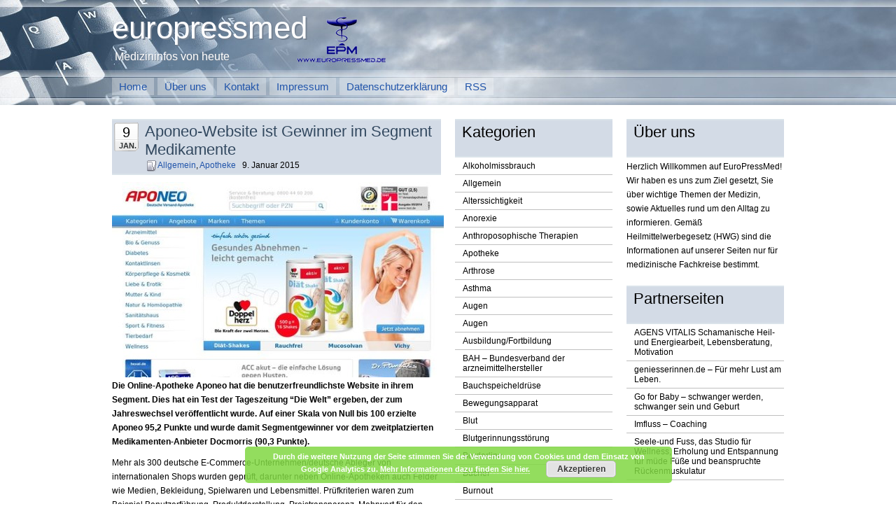

--- FILE ---
content_type: text/html; charset=UTF-8
request_url: http://www.europressmed.de/2015/01/aponeo-website-ist-gewinner-im-segment-medikamente/
body_size: 11368
content:
<!DOCTYPE html PUBLIC "-//W3C//DTD XHTML 1.0 Transitional//EN" "http://www.w3.org/TR/xhtml1/DTD/xhtml1-transitional.dtd">
<html xmlns="http://www.w3.org/1999/xhtml">
<head profile="http://gmpg.org/xfn/11">
<meta http-equiv="Content-Type" content="text/html; charset=UTF-8" />
<meta name="distribution" content="global" />
<meta name="robots" content="follow, all" />
<meta name="language" content="de" />

<title>  Aponeo-Website ist Gewinner im Segment Medikamente : europressmed</title>
<meta name="generator" content="WordPress 6.6.4" />
<!-- leave this for stats please -->

<link rel="Shortcut Icon" href="http://www.europressmed.de/wp-content/themes/airborne-1.0/images/favicon.ico" type="image/x-icon" />
<link rel="alternate" type="application/rss+xml" title="RSS 2.0" href="http://www.europressmed.de/feed/" />
<link rel="alternate" type="text/xml" title="RSS .92" href="http://www.europressmed.de/feed/rss/" />
<link rel="alternate" type="application/atom+xml" title="Atom 0.3" href="http://www.europressmed.de/feed/atom/" />
<link rel="pingback" href="http://www.europressmed.de/xmlrpc.php" />
	<link rel='archives' title='November 2024' href='http://www.europressmed.de/2024/11/' />
	<link rel='archives' title='April 2024' href='http://www.europressmed.de/2024/04/' />
	<link rel='archives' title='November 2023' href='http://www.europressmed.de/2023/11/' />
	<link rel='archives' title='April 2023' href='http://www.europressmed.de/2023/04/' />
	<link rel='archives' title='April 2019' href='http://www.europressmed.de/2019/04/' />
	<link rel='archives' title='Februar 2019' href='http://www.europressmed.de/2019/02/' />
	<link rel='archives' title='Januar 2019' href='http://www.europressmed.de/2019/01/' />
	<link rel='archives' title='Dezember 2018' href='http://www.europressmed.de/2018/12/' />
	<link rel='archives' title='November 2018' href='http://www.europressmed.de/2018/11/' />
	<link rel='archives' title='Oktober 2018' href='http://www.europressmed.de/2018/10/' />
	<link rel='archives' title='August 2018' href='http://www.europressmed.de/2018/08/' />
	<link rel='archives' title='Juli 2018' href='http://www.europressmed.de/2018/07/' />
	<link rel='archives' title='Mai 2018' href='http://www.europressmed.de/2018/05/' />
	<link rel='archives' title='April 2018' href='http://www.europressmed.de/2018/04/' />
	<link rel='archives' title='Januar 2018' href='http://www.europressmed.de/2018/01/' />
	<link rel='archives' title='Dezember 2017' href='http://www.europressmed.de/2017/12/' />
	<link rel='archives' title='November 2017' href='http://www.europressmed.de/2017/11/' />
	<link rel='archives' title='Oktober 2017' href='http://www.europressmed.de/2017/10/' />
	<link rel='archives' title='August 2017' href='http://www.europressmed.de/2017/08/' />
	<link rel='archives' title='Juli 2017' href='http://www.europressmed.de/2017/07/' />
	<link rel='archives' title='Juni 2017' href='http://www.europressmed.de/2017/06/' />
	<link rel='archives' title='Mai 2017' href='http://www.europressmed.de/2017/05/' />
	<link rel='archives' title='April 2017' href='http://www.europressmed.de/2017/04/' />
	<link rel='archives' title='März 2017' href='http://www.europressmed.de/2017/03/' />
	<link rel='archives' title='Februar 2017' href='http://www.europressmed.de/2017/02/' />
	<link rel='archives' title='Januar 2017' href='http://www.europressmed.de/2017/01/' />
	<link rel='archives' title='Dezember 2016' href='http://www.europressmed.de/2016/12/' />
	<link rel='archives' title='November 2016' href='http://www.europressmed.de/2016/11/' />
	<link rel='archives' title='Oktober 2016' href='http://www.europressmed.de/2016/10/' />
	<link rel='archives' title='September 2016' href='http://www.europressmed.de/2016/09/' />
	<link rel='archives' title='August 2016' href='http://www.europressmed.de/2016/08/' />
	<link rel='archives' title='Juli 2016' href='http://www.europressmed.de/2016/07/' />
	<link rel='archives' title='Juni 2016' href='http://www.europressmed.de/2016/06/' />
	<link rel='archives' title='Mai 2016' href='http://www.europressmed.de/2016/05/' />
	<link rel='archives' title='April 2016' href='http://www.europressmed.de/2016/04/' />
	<link rel='archives' title='März 2016' href='http://www.europressmed.de/2016/03/' />
	<link rel='archives' title='Februar 2016' href='http://www.europressmed.de/2016/02/' />
	<link rel='archives' title='Januar 2016' href='http://www.europressmed.de/2016/01/' />
	<link rel='archives' title='Dezember 2015' href='http://www.europressmed.de/2015/12/' />
	<link rel='archives' title='November 2015' href='http://www.europressmed.de/2015/11/' />
	<link rel='archives' title='Oktober 2015' href='http://www.europressmed.de/2015/10/' />
	<link rel='archives' title='September 2015' href='http://www.europressmed.de/2015/09/' />
	<link rel='archives' title='August 2015' href='http://www.europressmed.de/2015/08/' />
	<link rel='archives' title='Juli 2015' href='http://www.europressmed.de/2015/07/' />
	<link rel='archives' title='Juni 2015' href='http://www.europressmed.de/2015/06/' />
	<link rel='archives' title='Mai 2015' href='http://www.europressmed.de/2015/05/' />
	<link rel='archives' title='April 2015' href='http://www.europressmed.de/2015/04/' />
	<link rel='archives' title='März 2015' href='http://www.europressmed.de/2015/03/' />
	<link rel='archives' title='Februar 2015' href='http://www.europressmed.de/2015/02/' />
	<link rel='archives' title='Januar 2015' href='http://www.europressmed.de/2015/01/' />
	<link rel='archives' title='Dezember 2014' href='http://www.europressmed.de/2014/12/' />
	<link rel='archives' title='November 2014' href='http://www.europressmed.de/2014/11/' />
	<link rel='archives' title='Oktober 2014' href='http://www.europressmed.de/2014/10/' />
	<link rel='archives' title='September 2014' href='http://www.europressmed.de/2014/09/' />
	<link rel='archives' title='August 2014' href='http://www.europressmed.de/2014/08/' />
	<link rel='archives' title='Juli 2014' href='http://www.europressmed.de/2014/07/' />
	<link rel='archives' title='Juni 2014' href='http://www.europressmed.de/2014/06/' />
	<link rel='archives' title='Mai 2014' href='http://www.europressmed.de/2014/05/' />
	<link rel='archives' title='April 2014' href='http://www.europressmed.de/2014/04/' />
	<link rel='archives' title='März 2014' href='http://www.europressmed.de/2014/03/' />
	<link rel='archives' title='Februar 2014' href='http://www.europressmed.de/2014/02/' />
	<link rel='archives' title='Januar 2014' href='http://www.europressmed.de/2014/01/' />
	<link rel='archives' title='Dezember 2013' href='http://www.europressmed.de/2013/12/' />
	<link rel='archives' title='November 2013' href='http://www.europressmed.de/2013/11/' />
	<link rel='archives' title='Oktober 2013' href='http://www.europressmed.de/2013/10/' />
	<link rel='archives' title='September 2013' href='http://www.europressmed.de/2013/09/' />
	<link rel='archives' title='August 2013' href='http://www.europressmed.de/2013/08/' />
	<link rel='archives' title='Juli 2013' href='http://www.europressmed.de/2013/07/' />
	<link rel='archives' title='Juni 2013' href='http://www.europressmed.de/2013/06/' />
	<link rel='archives' title='Mai 2013' href='http://www.europressmed.de/2013/05/' />
	<link rel='archives' title='April 2013' href='http://www.europressmed.de/2013/04/' />
	<link rel='archives' title='März 2013' href='http://www.europressmed.de/2013/03/' />
	<link rel='archives' title='Februar 2013' href='http://www.europressmed.de/2013/02/' />
	<link rel='archives' title='Januar 2013' href='http://www.europressmed.de/2013/01/' />
	<link rel='archives' title='Dezember 2012' href='http://www.europressmed.de/2012/12/' />
	<link rel='archives' title='November 2012' href='http://www.europressmed.de/2012/11/' />
	<link rel='archives' title='Oktober 2012' href='http://www.europressmed.de/2012/10/' />
	<link rel='archives' title='September 2012' href='http://www.europressmed.de/2012/09/' />
	<link rel='archives' title='August 2012' href='http://www.europressmed.de/2012/08/' />
	<link rel='archives' title='Juli 2012' href='http://www.europressmed.de/2012/07/' />
	<link rel='archives' title='Juni 2012' href='http://www.europressmed.de/2012/06/' />
	<link rel='archives' title='Mai 2012' href='http://www.europressmed.de/2012/05/' />
	<link rel='archives' title='April 2012' href='http://www.europressmed.de/2012/04/' />
	<link rel='archives' title='März 2012' href='http://www.europressmed.de/2012/03/' />
	<link rel='archives' title='Februar 2012' href='http://www.europressmed.de/2012/02/' />
	<link rel='archives' title='Januar 2012' href='http://www.europressmed.de/2012/01/' />
	<link rel='archives' title='Dezember 2011' href='http://www.europressmed.de/2011/12/' />
	<link rel='archives' title='November 2011' href='http://www.europressmed.de/2011/11/' />
	<link rel='archives' title='Oktober 2011' href='http://www.europressmed.de/2011/10/' />
	<link rel='archives' title='September 2011' href='http://www.europressmed.de/2011/09/' />
	<link rel='archives' title='August 2011' href='http://www.europressmed.de/2011/08/' />
	<link rel='archives' title='Juli 2011' href='http://www.europressmed.de/2011/07/' />
	<link rel='archives' title='Juni 2011' href='http://www.europressmed.de/2011/06/' />
	<link rel='archives' title='Mai 2011' href='http://www.europressmed.de/2011/05/' />
	<link rel='archives' title='April 2011' href='http://www.europressmed.de/2011/04/' />
	<link rel='archives' title='März 2011' href='http://www.europressmed.de/2011/03/' />
	<link rel='archives' title='Februar 2011' href='http://www.europressmed.de/2011/02/' />
	<link rel='archives' title='Januar 2011' href='http://www.europressmed.de/2011/01/' />
	<link rel='archives' title='Dezember 2010' href='http://www.europressmed.de/2010/12/' />
	<link rel='archives' title='November 2010' href='http://www.europressmed.de/2010/11/' />
	<link rel='archives' title='Oktober 2010' href='http://www.europressmed.de/2010/10/' />
	<link rel='archives' title='September 2010' href='http://www.europressmed.de/2010/09/' />
	<link rel='archives' title='April 2010' href='http://www.europressmed.de/2010/04/' />
	<link rel='archives' title='März 2010' href='http://www.europressmed.de/2010/03/' />
	<link rel='archives' title='August 2009' href='http://www.europressmed.de/2009/08/' />
	<link rel='archives' title='Juni 2009' href='http://www.europressmed.de/2009/06/' />
	<link rel='archives' title='März 2009' href='http://www.europressmed.de/2009/03/' />
	<link rel='archives' title='Februar 2009' href='http://www.europressmed.de/2009/02/' />
	<link rel='archives' title='April 2008' href='http://www.europressmed.de/2008/04/' />
	<link rel='archives' title='Dezember 2007' href='http://www.europressmed.de/2007/12/' />
	<link rel='archives' title='November 2007' href='http://www.europressmed.de/2007/11/' />
	<link rel='archives' title='Juni 2007' href='http://www.europressmed.de/2007/06/' />
	<link rel='archives' title='Mai 2007' href='http://www.europressmed.de/2007/05/' />
	<link rel='archives' title='Januar 2007' href='http://www.europressmed.de/2007/01/' />
	<link rel='archives' title='Dezember 2006' href='http://www.europressmed.de/2006/12/' />
<meta name='robots' content='max-image-preview:large' />
<link rel='dns-prefetch' href='//www.europressmed.de' />
<script type="text/javascript">
/* <![CDATA[ */
window._wpemojiSettings = {"baseUrl":"https:\/\/s.w.org\/images\/core\/emoji\/15.0.3\/72x72\/","ext":".png","svgUrl":"https:\/\/s.w.org\/images\/core\/emoji\/15.0.3\/svg\/","svgExt":".svg","source":{"concatemoji":"http:\/\/www.europressmed.de\/wp-includes\/js\/wp-emoji-release.min.js?ver=6.6.4"}};
/*! This file is auto-generated */
!function(i,n){var o,s,e;function c(e){try{var t={supportTests:e,timestamp:(new Date).valueOf()};sessionStorage.setItem(o,JSON.stringify(t))}catch(e){}}function p(e,t,n){e.clearRect(0,0,e.canvas.width,e.canvas.height),e.fillText(t,0,0);var t=new Uint32Array(e.getImageData(0,0,e.canvas.width,e.canvas.height).data),r=(e.clearRect(0,0,e.canvas.width,e.canvas.height),e.fillText(n,0,0),new Uint32Array(e.getImageData(0,0,e.canvas.width,e.canvas.height).data));return t.every(function(e,t){return e===r[t]})}function u(e,t,n){switch(t){case"flag":return n(e,"\ud83c\udff3\ufe0f\u200d\u26a7\ufe0f","\ud83c\udff3\ufe0f\u200b\u26a7\ufe0f")?!1:!n(e,"\ud83c\uddfa\ud83c\uddf3","\ud83c\uddfa\u200b\ud83c\uddf3")&&!n(e,"\ud83c\udff4\udb40\udc67\udb40\udc62\udb40\udc65\udb40\udc6e\udb40\udc67\udb40\udc7f","\ud83c\udff4\u200b\udb40\udc67\u200b\udb40\udc62\u200b\udb40\udc65\u200b\udb40\udc6e\u200b\udb40\udc67\u200b\udb40\udc7f");case"emoji":return!n(e,"\ud83d\udc26\u200d\u2b1b","\ud83d\udc26\u200b\u2b1b")}return!1}function f(e,t,n){var r="undefined"!=typeof WorkerGlobalScope&&self instanceof WorkerGlobalScope?new OffscreenCanvas(300,150):i.createElement("canvas"),a=r.getContext("2d",{willReadFrequently:!0}),o=(a.textBaseline="top",a.font="600 32px Arial",{});return e.forEach(function(e){o[e]=t(a,e,n)}),o}function t(e){var t=i.createElement("script");t.src=e,t.defer=!0,i.head.appendChild(t)}"undefined"!=typeof Promise&&(o="wpEmojiSettingsSupports",s=["flag","emoji"],n.supports={everything:!0,everythingExceptFlag:!0},e=new Promise(function(e){i.addEventListener("DOMContentLoaded",e,{once:!0})}),new Promise(function(t){var n=function(){try{var e=JSON.parse(sessionStorage.getItem(o));if("object"==typeof e&&"number"==typeof e.timestamp&&(new Date).valueOf()<e.timestamp+604800&&"object"==typeof e.supportTests)return e.supportTests}catch(e){}return null}();if(!n){if("undefined"!=typeof Worker&&"undefined"!=typeof OffscreenCanvas&&"undefined"!=typeof URL&&URL.createObjectURL&&"undefined"!=typeof Blob)try{var e="postMessage("+f.toString()+"("+[JSON.stringify(s),u.toString(),p.toString()].join(",")+"));",r=new Blob([e],{type:"text/javascript"}),a=new Worker(URL.createObjectURL(r),{name:"wpTestEmojiSupports"});return void(a.onmessage=function(e){c(n=e.data),a.terminate(),t(n)})}catch(e){}c(n=f(s,u,p))}t(n)}).then(function(e){for(var t in e)n.supports[t]=e[t],n.supports.everything=n.supports.everything&&n.supports[t],"flag"!==t&&(n.supports.everythingExceptFlag=n.supports.everythingExceptFlag&&n.supports[t]);n.supports.everythingExceptFlag=n.supports.everythingExceptFlag&&!n.supports.flag,n.DOMReady=!1,n.readyCallback=function(){n.DOMReady=!0}}).then(function(){return e}).then(function(){var e;n.supports.everything||(n.readyCallback(),(e=n.source||{}).concatemoji?t(e.concatemoji):e.wpemoji&&e.twemoji&&(t(e.twemoji),t(e.wpemoji)))}))}((window,document),window._wpemojiSettings);
/* ]]> */
</script>
<style id='wp-emoji-styles-inline-css' type='text/css'>

	img.wp-smiley, img.emoji {
		display: inline !important;
		border: none !important;
		box-shadow: none !important;
		height: 1em !important;
		width: 1em !important;
		margin: 0 0.07em !important;
		vertical-align: -0.1em !important;
		background: none !important;
		padding: 0 !important;
	}
</style>
<link rel='stylesheet' id='contact-form-7-css' href='http://www.europressmed.de/wp-content/plugins/contact-form-7/includes/css/styles.css?ver=5.9.8' type='text/css' media='all' />
<link rel="https://api.w.org/" href="http://www.europressmed.de/wp-json/" /><link rel="alternate" title="JSON" type="application/json" href="http://www.europressmed.de/wp-json/wp/v2/posts/2986" /><link rel="EditURI" type="application/rsd+xml" title="RSD" href="http://www.europressmed.de/xmlrpc.php?rsd" />
<meta name="generator" content="WordPress 6.6.4" />
<link rel="canonical" href="http://www.europressmed.de/2015/01/aponeo-website-ist-gewinner-im-segment-medikamente/" />
<link rel='shortlink' href='http://www.europressmed.de/?p=2986' />
<link rel="alternate" title="oEmbed (JSON)" type="application/json+oembed" href="http://www.europressmed.de/wp-json/oembed/1.0/embed?url=http%3A%2F%2Fwww.europressmed.de%2F2015%2F01%2Faponeo-website-ist-gewinner-im-segment-medikamente%2F" />
<link rel="alternate" title="oEmbed (XML)" type="text/xml+oembed" href="http://www.europressmed.de/wp-json/oembed/1.0/embed?url=http%3A%2F%2Fwww.europressmed.de%2F2015%2F01%2Faponeo-website-ist-gewinner-im-segment-medikamente%2F&#038;format=xml" />
<!-- Analytics by WP Statistics v14.9.3 - https://wp-statistics.com/ -->
<script type="text/javascript" src="http://www.europressmed.de/wp-content/themes/airborne-1.0/js/shady-packed.js"></script>
<style type="text/css" media="screen">
<!-- @import url( http://www.europressmed.de/wp-content/themes/airborne-1.0/style.css ); -->
</style>
</head>

<body>

<div id="header">
  <div id="headtext">europressmed</div>
  <div id="headsubtext">Medizininfos von heute</div>

		<ul>
			<li><a href="http://www.europressmed.de">Home</a></li>
			<li class="page_item page-item-2"><a href="http://www.europressmed.de/ueber-uns/">Über uns</a></li>
<li class="page_item page-item-27"><a href="http://www.europressmed.de/kontakt/">Kontakt</a></li>
<li class="page_item page-item-36"><a href="http://www.europressmed.de/impressum/">Impressum</a></li>
<li class="page_item page-item-4498"><a href="http://www.europressmed.de/datenschutzerklaerung/">Datenschutzerklärung</a></li>
			<li><a href="http://www.europressmed.de/feed/">RSS</a></li>
		</ul>
</div>

<div id="content">

<div id="contentleft">
	
	<p class="titles"></p>
	<table class="htable"><tr><td class="tddat">
	<div class="date">9<br />
 		<span class="month">Jan.</span>
	</div></td><td>
		<h1><a href="http://www.europressmed.de/2015/01/aponeo-website-ist-gewinner-im-segment-medikamente/" rel="bookmark">Aponeo-Website ist Gewinner im Segment Medikamente</a></h1>
	<img src="http://www.europressmed.de/wp-content/themes/airborne-1.0/images/folder.png" style="vertical-align: middle;" alt="categories" /> <a href="http://www.europressmed.de/category/allgemein/" rel="category tag">Allgemein</a>, <a href="http://www.europressmed.de/category/apotheke/" rel="category tag">Apotheke</a>&nbsp;&nbsp;&nbsp;9. Januar 2015  &nbsp;&nbsp;&nbsp;	
	</td></tr></table>

	<p><strong> <a href="http://www.europressmed.de/wp-content/uploads/2015/01/172931.jpg"><img fetchpriority="high" decoding="async" class="aligncenter size-full wp-image-2990" title="172931" src="http://www.europressmed.de/wp-content/uploads/2015/01/172931.jpg" alt="" width="474" height="279" srcset="http://www.europressmed.de/wp-content/uploads/2015/01/172931.jpg 474w, http://www.europressmed.de/wp-content/uploads/2015/01/172931-300x176.jpg 300w" sizes="(max-width: 474px) 100vw, 474px" /></a><br />
Die Online-Apotheke Aponeo hat die benutzerfreundlichste Website in ihrem Segment. Dies hat ein Test der Tageszeitung &#8220;Die Welt&#8221; ergeben, der zum Jahreswechsel veröffentlicht wurde. Auf einer Skala von Null bis 100 erzielte Aponeo 95,2 Punkte und wurde damit Segmentgewinner vor dem zweitplatzierten Medikamenten-Anbieter Docmorris (90,3 Punkte).</strong><span id="more-2986"></span></p>
<p>Mehr als 300 deutsche E-Commerce-Unternehmen/deutsche Ableger von internationalen Shops wurden geprüft, darunter neben Online-Apotheken auch Felder wie Medien, Bekleidung, Spielwaren und Lebensmittel. Prüfkriterien waren zum Beispiel Benutzerführung, Produktdarstellung, Preistransparenz, Mehrwert für den Kunden, Kontaktmöglichkeiten und Feedbacksystem. &#8220;Wir freuen uns sehr über das Ergebnis. Zumal wir Shop-Programmierung, Inhalte der Website und die Kommunikation mit dem Kunden generell über eigene Mitarbeiter abbilden&#8221;, sagt Apotheker Konstantin Primbas. Er ist Gründer und Inhaber von Aponeo. &#8220;Insofern gebe ich das Testergebnis gerne als Lob nach innen weiter.&#8221;</p>
<p>Fast zeitgleich wurde Aponeo beim unabhängigen Vergleichsportal Getestet.de mit &#8220;gut&#8221; (Note 1,9) bewertet. Auch hier lag ein Schwerpunkt auf der Benutzerfreundlichkeit der Website. Zudem flossen die Leistungen des Unternehmens, der Bestellprozess und der Kundenservice in die Bewertung ein (Erreichbarkeit, Antwortzeit auf Anfragen und Online-Hilfe).<br />
<strong><br />
APONEO Deutsche Versand-Apotheke</strong><br />
Plauener Str. 163-165<br />
D-13053 Berlin</p>
<div><a href="tel:%2B49%20%2830%29%20319861545"> +49 (30) 319861545 </a></div>
<div><a href="http://www.lifepr.de/pressemitteilung/aponeo-deutsche-versand-apotheke/Die-Welt-Aponeo-Website-ist-Gewinner-im-Segment-Medikamente/boxid/527296?hId=PM20150108x5750#" target="_blank"> www.aponeo.de </a></div>
<div style="clear:both;"></div>

	<!--
	<rdf:RDF xmlns:rdf="http://www.w3.org/1999/02/22-rdf-syntax-ns#"
			xmlns:dc="http://purl.org/dc/elements/1.1/"
			xmlns:trackback="http://madskills.com/public/xml/rss/module/trackback/">
		<rdf:Description rdf:about="http://www.europressmed.de/2015/01/aponeo-website-ist-gewinner-im-segment-medikamente/"
    dc:identifier="http://www.europressmed.de/2015/01/aponeo-website-ist-gewinner-im-segment-medikamente/"
    dc:title="Aponeo-Website ist Gewinner im Segment Medikamente"
    trackback:ping="http://www.europressmed.de/2015/01/aponeo-website-ist-gewinner-im-segment-medikamente/trackback/" />
</rdf:RDF>	-->

	
	<h3>Kommentare</h3>
	
<!-- You can start editing here. -->

<div id="commentblock">

			<!-- If comments are closed. -->
		<p class="nocomments">Die Kommentarfunktion für diesen Beitrag wurde deaktiviert.</p></div>

	


	</div>

<!-- begin l_sidebar -->

<div id="l_sidebar">

	<ul id="l_sidebarwidgeted">
	<li id="categories-3" class="widget widget_categories"><h2 class="widgettitle">Kategorien</h2>

			<ul>
					<li class="cat-item cat-item-362"><a href="http://www.europressmed.de/category/suchterkrankungen/alkoholmissbrauch/">Alkoholmissbrauch</a>
</li>
	<li class="cat-item cat-item-1"><a href="http://www.europressmed.de/category/allgemein/">Allgemein</a>
</li>
	<li class="cat-item cat-item-411"><a href="http://www.europressmed.de/category/augen/alterssichtigkeit/">Alterssichtigkeit</a>
</li>
	<li class="cat-item cat-item-263"><a href="http://www.europressmed.de/category/anorexie/">Anorexie</a>
</li>
	<li class="cat-item cat-item-297"><a href="http://www.europressmed.de/category/anthroposophische-therapien/">Anthroposophische Therapien</a>
</li>
	<li class="cat-item cat-item-17"><a href="http://www.europressmed.de/category/apotheke/">Apotheke</a>
</li>
	<li class="cat-item cat-item-562"><a href="http://www.europressmed.de/category/gelenke/arthrose/">Arthrose</a>
</li>
	<li class="cat-item cat-item-69"><a href="http://www.europressmed.de/category/asthma/">Asthma</a>
</li>
	<li class="cat-item cat-item-360"><a href="http://www.europressmed.de/category/ophtalmologie/augen-ophtalmologie/">Augen</a>
</li>
	<li class="cat-item cat-item-30"><a href="http://www.europressmed.de/category/augen/">Augen</a>
</li>
	<li class="cat-item cat-item-374"><a href="http://www.europressmed.de/category/ausbildungfortbildung/">Ausbildung/Fortbildung</a>
</li>
	<li class="cat-item cat-item-595"><a href="http://www.europressmed.de/category/organisationen/bah-bundesverband-der-arzneimittelhersteller/">BAH &#8211; Bundesverband der arzneimittelhersteller</a>
</li>
	<li class="cat-item cat-item-468"><a href="http://www.europressmed.de/category/magen-darm/bauchspeicheldruese/">Bauchspeicheldrüse</a>
</li>
	<li class="cat-item cat-item-304"><a href="http://www.europressmed.de/category/bewegungsapparat/">Bewegungsapparat</a>
</li>
	<li class="cat-item cat-item-48"><a href="http://www.europressmed.de/category/blut/">Blut</a>
</li>
	<li class="cat-item cat-item-870"><a href="http://www.europressmed.de/category/blut/blutgerinnungsstoerung/">Blutgerinnungsstörung</a>
</li>
	<li class="cat-item cat-item-516"><a href="http://www.europressmed.de/category/psychische-erkrankungen/borderline/">Borderline</a>
</li>
	<li class="cat-item cat-item-5"><a href="http://www.europressmed.de/category/buecher/">Bücher</a>
</li>
	<li class="cat-item cat-item-335"><a href="http://www.europressmed.de/category/burnout/">Burnout</a>
</li>
	<li class="cat-item cat-item-337"><a href="http://www.europressmed.de/category/chirurgie/">Chirurgie</a>
</li>
	<li class="cat-item cat-item-53"><a href="http://www.europressmed.de/category/copd/">COPD</a>
</li>
	<li class="cat-item cat-item-875"><a href="http://www.europressmed.de/category/lunge/copd-lunge/">COPD</a>
</li>
	<li class="cat-item cat-item-77"><a href="http://www.europressmed.de/category/darm/">Darm</a>
</li>
	<li class="cat-item cat-item-63"><a href="http://www.europressmed.de/category/demenz/">Demenz</a>
</li>
	<li class="cat-item cat-item-56"><a href="http://www.europressmed.de/category/depression/">Depression</a>
</li>
	<li class="cat-item cat-item-189"><a href="http://www.europressmed.de/category/dermatologie/">Dermatologie</a>
</li>
	<li class="cat-item cat-item-514"><a href="http://www.europressmed.de/category/organisationen/dgppn/">DGPPN</a>
</li>
	<li class="cat-item cat-item-20"><a href="http://www.europressmed.de/category/diabetes/">Diabetes</a>
</li>
	<li class="cat-item cat-item-402"><a href="http://www.europressmed.de/category/diabetisch/">diabetisch</a>
</li>
	<li class="cat-item cat-item-504"><a href="http://www.europressmed.de/category/diabetes/diabetische-neuropathie/">Diabetische Neuropathie</a>
</li>
	<li class="cat-item cat-item-506"><a href="http://www.europressmed.de/category/suchterkrankungen/drogen/">Drogen</a>
</li>
	<li class="cat-item cat-item-67"><a href="http://www.europressmed.de/category/endokrinologie/">Endokrinologie</a>
</li>
	<li class="cat-item cat-item-70"><a href="http://www.europressmed.de/category/epilepsie/">Epilepsie</a>
</li>
	<li class="cat-item cat-item-23"><a href="http://www.europressmed.de/category/erkaltung/">Erkältung</a>
</li>
	<li class="cat-item cat-item-75"><a href="http://www.europressmed.de/category/ernahrung/">Ernährung</a>
</li>
	<li class="cat-item cat-item-365"><a href="http://www.europressmed.de/category/ernahrungnahrungserganzung/">Ernährung/Nahrungsergänzung</a>
</li>
	<li class="cat-item cat-item-345"><a href="http://www.europressmed.de/category/f-x-mayr/">F.X.Mayr</a>
</li>
	<li class="cat-item cat-item-377"><a href="http://www.europressmed.de/category/rheuma/fibromyalgie/">Fibromyalgie</a>
</li>
	<li class="cat-item cat-item-414"><a href="http://www.europressmed.de/category/forschung/">Forschung</a>
</li>
	<li class="cat-item cat-item-14"><a href="http://www.europressmed.de/category/frauen/">Frauen</a>
</li>
	<li class="cat-item cat-item-375"><a href="http://www.europressmed.de/category/gefase/">Gefäße</a>
</li>
	<li class="cat-item cat-item-561"><a href="http://www.europressmed.de/category/gelenke/">Gelenke</a>
</li>
	<li class="cat-item cat-item-6"><a href="http://www.europressmed.de/category/gesundes-tier/">Gesundes Tier</a>
</li>
	<li class="cat-item cat-item-322"><a href="http://www.europressmed.de/category/gesundheit-und-reisen/">Gesundheit und Reisen</a>
</li>
	<li class="cat-item cat-item-573"><a href="http://www.europressmed.de/category/ernahrungnahrungserganzung/glutenunvertraeglichkeit/">Glutenunverträglichkeit</a>
</li>
	<li class="cat-item cat-item-412"><a href="http://www.europressmed.de/category/augen/grauer-star/">Grauer Star</a>
</li>
	<li class="cat-item cat-item-78"><a href="http://www.europressmed.de/category/erkaltung/grippe/">Grippe</a>
</li>
	<li class="cat-item cat-item-703"><a href="http://www.europressmed.de/category/haare/">Haare</a>
</li>
	<li class="cat-item cat-item-869"><a href="http://www.europressmed.de/category/blut/haemophilie/">Hämophilie</a>
</li>
	<li class="cat-item cat-item-11"><a href="http://www.europressmed.de/category/haut/">Haut</a>
</li>
	<li class="cat-item cat-item-373"><a href="http://www.europressmed.de/category/heilmethoden-alternativ/">Heilmethoden alternativ</a>
</li>
	<li class="cat-item cat-item-418"><a href="http://www.europressmed.de/category/heilpraktiker/">Heilpraktiker</a>
</li>
	<li class="cat-item cat-item-45"><a href="http://www.europressmed.de/category/hepatitis/">Hepatitis</a>
</li>
	<li class="cat-item cat-item-68"><a href="http://www.europressmed.de/category/herpes/">Herpes</a>
</li>
	<li class="cat-item cat-item-54"><a href="http://www.europressmed.de/category/herz/">Herz</a>
</li>
	<li class="cat-item cat-item-348"><a href="http://www.europressmed.de/category/hiv/">HIV</a>
</li>
	<li class="cat-item cat-item-76"><a href="http://www.europressmed.de/category/horen/">Hören</a>
</li>
	<li class="cat-item cat-item-41"><a href="http://www.europressmed.de/category/hyperaktive-blase/">Hyperaktive Blase</a>
</li>
	<li class="cat-item cat-item-57"><a href="http://www.europressmed.de/category/hypertonie/">Hypertonie</a>
</li>
	<li class="cat-item cat-item-308"><a href="http://www.europressmed.de/category/diabetes/hypoglykamien/">Hypoglykämien</a>
</li>
	<li class="cat-item cat-item-66"><a href="http://www.europressmed.de/category/immunsystem/">Immunsystem</a>
</li>
	<li class="cat-item cat-item-22"><a href="http://www.europressmed.de/category/impfen/">Impfen</a>
</li>
	<li class="cat-item cat-item-358"><a href="http://www.europressmed.de/category/infektologie/">Infektologie</a>
</li>
	<li class="cat-item cat-item-40"><a href="http://www.europressmed.de/category/inkontinenz/">Inkontinenz</a>
</li>
	<li class="cat-item cat-item-303"><a href="http://www.europressmed.de/category/iqwig-institut-fur-qualitat-und-wirtschaftlichkeit-im-gesundheitswesen/">IQWIG &#8211; Institut für Qualität und Wirtschaftlichkeit im Gesundheitswesen</a>
</li>
	<li class="cat-item cat-item-265"><a href="http://www.europressmed.de/category/kardiologie/">Kardiologie</a>
</li>
	<li class="cat-item cat-item-604"><a href="http://www.europressmed.de/category/schwangerschaft/kinderwunsch-schwangerschaft/">Kinderwunsch</a>
</li>
	<li class="cat-item cat-item-603"><a href="http://www.europressmed.de/category/frauen/kinderwunsch/">Kinderwunsch</a>
</li>
	<li class="cat-item cat-item-153"><a href="http://www.europressmed.de/category/neurologie/migrane/kopfschmerzen/">Kopfschmerzen</a>
</li>
	<li class="cat-item cat-item-55"><a href="http://www.europressmed.de/category/koronarsystem/">Koronarsystem</a>
</li>
	<li class="cat-item cat-item-16"><a href="http://www.europressmed.de/category/krebs/">Krebs</a>
</li>
	<li class="cat-item cat-item-46"><a href="http://www.europressmed.de/category/leber/">Leber</a>
</li>
	<li class="cat-item cat-item-49"><a href="http://www.europressmed.de/category/leukamie/">Leukämie</a>
</li>
	<li class="cat-item cat-item-44"><a href="http://www.europressmed.de/category/lunge/">Lunge</a>
</li>
	<li class="cat-item cat-item-13"><a href="http://www.europressmed.de/category/lungenhochdruck/">Lungenhochdruck</a>
</li>
	<li class="cat-item cat-item-292"><a href="http://www.europressmed.de/category/magen-darm/">Magen-Darm</a>
</li>
	<li class="cat-item cat-item-81"><a href="http://www.europressmed.de/category/ophtalmologie/makula-degeneration/">Makula-Degeneration</a>
</li>
	<li class="cat-item cat-item-8"><a href="http://www.europressmed.de/category/maenner/">Männer</a>
</li>
	<li class="cat-item cat-item-507"><a href="http://www.europressmed.de/category/suchterkrankungen/medikamentenmissbrauch/">Medikamentenmissbrauch</a>
</li>
	<li class="cat-item cat-item-370"><a href="http://www.europressmed.de/category/medizintechnologie/">Medizintechnologie</a>
</li>
	<li class="cat-item cat-item-336"><a href="http://www.europressmed.de/category/neurologie/migrane/">Migräne</a>
</li>
	<li class="cat-item cat-item-427"><a href="http://www.europressmed.de/category/medizintechnologie/mrt/">MRT</a>
</li>
	<li class="cat-item cat-item-39"><a href="http://www.europressmed.de/category/multiple-sklerose/">Multiple Sklerose</a>
</li>
	<li class="cat-item cat-item-295"><a href="http://www.europressmed.de/category/dgmkg/">Mund-Kiefer-Gesicht</a>
</li>
	<li class="cat-item cat-item-493"><a href="http://www.europressmed.de/category/dermatologie/nagelpilz/">Nagelpilz</a>
</li>
	<li class="cat-item cat-item-3"><a href="http://www.europressmed.de/category/naturmedizin/">Naturmedizin</a>
</li>
	<li class="cat-item cat-item-415"><a href="http://www.europressmed.de/category/dermatologie/neurodermitis/">Neurodermitis</a>
</li>
	<li class="cat-item cat-item-50"><a href="http://www.europressmed.de/category/neurologie/">Neurologie</a>
</li>
	<li class="cat-item cat-item-401"><a href="http://www.europressmed.de/category/neuropathie/">Neuropathie</a>
</li>
	<li class="cat-item cat-item-281"><a href="http://www.europressmed.de/category/nieren/">Nieren</a>
</li>
	<li class="cat-item cat-item-29"><a href="http://www.europressmed.de/category/ophtalmologie/">Ophtalmologie</a>
</li>
	<li class="cat-item cat-item-513"><a href="http://www.europressmed.de/category/organisationen/">Organisationen</a>
</li>
	<li class="cat-item cat-item-64"><a href="http://www.europressmed.de/category/orthopadie/">Orthopädie</a>
</li>
	<li class="cat-item cat-item-59"><a href="http://www.europressmed.de/category/osteopathie/">Osteopathie</a>
</li>
	<li class="cat-item cat-item-62"><a href="http://www.europressmed.de/category/osteoporose/">Osteoporose</a>
</li>
	<li class="cat-item cat-item-563"><a href="http://www.europressmed.de/category/neurologie/parkinson-neurologie/">Parkinson</a>
</li>
	<li class="cat-item cat-item-21"><a href="http://www.europressmed.de/category/parkinson/">Parkinson</a>
</li>
	<li class="cat-item cat-item-38"><a href="http://www.europressmed.de/category/physiotherapie/">Physiotherapie</a>
</li>
	<li class="cat-item cat-item-61"><a href="http://www.europressmed.de/category/pravention/">Prävention</a>
</li>
	<li class="cat-item cat-item-58"><a href="http://www.europressmed.de/category/prostata/">Prostata</a>
</li>
	<li class="cat-item cat-item-279"><a href="http://www.europressmed.de/category/psychische-erkrankungen/">Psychische Erkrankungen</a>
</li>
	<li class="cat-item cat-item-515"><a href="http://www.europressmed.de/category/psychosomatik/">Psychosomatik</a>
</li>
	<li class="cat-item cat-item-82"><a href="http://www.europressmed.de/category/radiologie/">Radiologie</a>
</li>
	<li class="cat-item cat-item-10"><a href="http://www.europressmed.de/category/rauchen/">Rauchen</a>
</li>
	<li class="cat-item cat-item-12"><a href="http://www.europressmed.de/category/rheuma/">Rheuma</a>
</li>
	<li class="cat-item cat-item-4"><a href="http://www.europressmed.de/category/rund-ums-kind/">Rund ums Kind</a>
</li>
	<li class="cat-item cat-item-47"><a href="http://www.europressmed.de/category/schlaf/">Schlaf</a>
</li>
	<li class="cat-item cat-item-152"><a href="http://www.europressmed.de/category/neurologie/schlaganfall/">Schlaganfall</a>
</li>
	<li class="cat-item cat-item-349"><a href="http://www.europressmed.de/category/schmerzen/">Schmerzen</a>
</li>
	<li class="cat-item cat-item-333"><a href="http://www.europressmed.de/category/schonheitschirurgie/">Schönheitschirurgie</a>
</li>
	<li class="cat-item cat-item-193"><a href="http://www.europressmed.de/category/schwangerschaft/">Schwangerschaft</a>
</li>
	<li class="cat-item cat-item-364"><a href="http://www.europressmed.de/category/sexualitat/">Sexualität</a>
</li>
	<li class="cat-item cat-item-280"><a href="http://www.europressmed.de/category/psychische-erkrankungen/sucht/">Sucht</a>
</li>
	<li class="cat-item cat-item-361"><a href="http://www.europressmed.de/category/suchterkrankungen/">Suchterkrankungen</a>
</li>
	<li class="cat-item cat-item-363"><a href="http://www.europressmed.de/category/suchterkrankungen/tabakmissbrauch/">Tabakmissbrauch</a>
</li>
	<li class="cat-item cat-item-83"><a href="http://www.europressmed.de/category/thrombose/">Thrombose</a>
</li>
	<li class="cat-item cat-item-372"><a href="http://www.europressmed.de/category/traditionelle-chinesische-medizin/">Traditionelle Chinesische Medizin</a>
</li>
	<li class="cat-item cat-item-181"><a href="http://www.europressmed.de/category/transplantation/">Transplantation</a>
</li>
	<li class="cat-item cat-item-60"><a href="http://www.europressmed.de/category/tumore/">Tumore</a>
</li>
	<li class="cat-item cat-item-52"><a href="http://www.europressmed.de/category/urologie/">Urologie</a>
</li>
	<li class="cat-item cat-item-296"><a href="http://www.europressmed.de/category/venen/">Venen</a>
</li>
	<li class="cat-item cat-item-9"><a href="http://www.europressmed.de/category/veranstaltungen/">Veranstaltungen</a>
</li>
	<li class="cat-item cat-item-346"><a href="http://www.europressmed.de/category/verband-und-co/">Verband und Co</a>
</li>
	<li class="cat-item cat-item-305"><a href="http://www.europressmed.de/category/viren/">Viren</a>
</li>
	<li class="cat-item cat-item-222"><a href="http://www.europressmed.de/category/wichtige-links/">Wichtige Links</a>
</li>
	<li class="cat-item cat-item-223"><a href="http://www.europressmed.de/category/wichtige-links-und-stellenangebote/">Wichtige Links und Stellenangebote</a>
</li>
	<li class="cat-item cat-item-37"><a href="http://www.europressmed.de/category/zahne/">Zähne</a>
</li>
	<li class="cat-item cat-item-112"><a href="http://www.europressmed.de/category/zellen/">Zellen</a>
</li>
	<li class="cat-item cat-item-505"><a href="http://www.europressmed.de/category/viren/zika-virus/">Zika-Virus</a>
</li>
	<li class="cat-item cat-item-380"><a href="http://www.europressmed.de/category/zns/">ZNS</a>
</li>
	<li class="cat-item cat-item-578"><a href="http://www.europressmed.de/category/zva-zentralverband-der-augenoptiker-und-optometristen/">ZVA &#8211; Zentralverband der Augenoptiker und Optometristen</a>
</li>
			</ul>

			</li>
	</ul>
	
</div>

<!-- end l_sidebar -->
<!-- begin r_sidebar -->

<div id="r_sidebar">

	<ul id="r_sidebarwidgeted">
	
	<li id="About">
		<h2>&Uuml;ber uns</h2>
		<p>Herzlich Willkommen auf EuroPressMed! Wir haben es uns zum Ziel gesetzt, Sie über wichtige Themen der Medizin, sowie Aktuelles rund um den Alltag zu informieren. Gemäß Heilmittelwerbegesetz (HWG) sind die Informationen auf unserer Seiten nur für medizinische Fachkreise bestimmt.</p>
	</li>
	
	<li id="Blogroll">
		<h2>Partnerseiten</h2>
		<ul><li><a href="http://www.kornelia-dehling.de" rel="friend" title=" (Zuletzt aktualisiert 01. January 1970 02:00)">AGENS VITALIS Schamanische Heil-und Energiearbeit, Lebensberatung, Motivation</a></li>
<li><a href="http://www.geniesserinnen.de" rel="friend" title=" (Zuletzt aktualisiert 01. January 1970 02:00)" target="_blank">geniesserinnen.de &#8211; Für mehr Lust am Leben.</a></li>
<li><a href="http://www.goforbaby.de" rel="friend" title=" (Zuletzt aktualisiert 01. January 1970 02:00)" target="_blank">Go for Baby &#8211; schwanger werden, schwanger sein und Geburt</a></li>
<li><a href="http://www.imfluss-coaching.com" rel="friend met colleague" title=" (Zuletzt aktualisiert 01. January 1970 02:00)">Imfluss &#8211; Coaching</a></li>
<li><a href="http://www.seele-und-fuss.de" title=" (Zuletzt aktualisiert 01. January 1970 02:00)">Seele-und Fuss, das Studio für Wellness, Erholung und Entspannung für müde Füße und beanspruchte Rückenmuskulatur</a></li>
</ul>
	</li>
		
		</ul>
			
</div>

<!-- end r_sidebar -->
</div>

<!-- The main column ends  -->

<!-- begin footer -->

<div style="clear:both;"></div>
<div style="clear:both;"></div>

<div id="footerbg"><div id="footer">
	<div id="footerleft">
		<h2>Neueste Artikel</h2>
		<ul>	<li><a href='http://www.europressmed.de/2024/11/rot-oder-weiss-macht-den-unterschied-der-erntezeitpunkt-ist-entscheidend/'>Rot oder weiß macht den Unterschied: der Erntezeitpunkt ist entscheidend!</a></li>
	<li><a href='http://www.europressmed.de/2024/04/kombinationstherapie-kann-resistenzentwicklung-von-lungenkrebszellen-hinauszoegern/'>Kombinationstherapie kann Resistenzentwicklung von Lungenkrebszellen hinauszögern</a></li>
	<li><a href='http://www.europressmed.de/2024/04/moderne-therapien-bei-haemophilie-a/'>Moderne Therapien bei Hämophilie A</a></li>
	<li><a href='http://www.europressmed.de/2024/04/mehr-mitbestimmung-fuer-menschen-mit-schwerer-haemophilie-a/'>Mehr Mitbestimmung für Menschen mit schwerer Hämophilie A</a></li>
	<li><a href='http://www.europressmed.de/2023/11/digitale-zahlungskarte-entlastet-krankenversicherte-im-ausland-weltweiter-schutz-ohne-vorauszahlung/'>Digitale Zahlungskarte entlastet Krankenversicherte im Ausland: Weltweiter Schutz ohne Vorauszahlung</a></li>
</ul>
	</div>
	
	<div id="footermiddle1">
		<h2>Archiv</h2>
		<ul>	<li><a href='http://www.europressmed.de/2024/'>2024</a></li>
	<li><a href='http://www.europressmed.de/2023/'>2023</a></li>
	<li><a href='http://www.europressmed.de/2019/'>2019</a></li>
	<li><a href='http://www.europressmed.de/2018/'>2018</a></li>
	<li><a href='http://www.europressmed.de/2017/'>2017</a></li>
	<li><a href='http://www.europressmed.de/2016/'>2016</a></li>
	<li><a href='http://www.europressmed.de/2015/'>2015</a></li>
	<li><a href='http://www.europressmed.de/2014/'>2014</a></li>
	<li><a href='http://www.europressmed.de/2013/'>2013</a></li>
	<li><a href='http://www.europressmed.de/2012/'>2012</a></li>
	<li><a href='http://www.europressmed.de/2011/'>2011</a></li>
	<li><a href='http://www.europressmed.de/2010/'>2010</a></li>
	<li><a href='http://www.europressmed.de/2009/'>2009</a></li>
	<li><a href='http://www.europressmed.de/2008/'>2008</a></li>
	<li><a href='http://www.europressmed.de/2007/'>2007</a></li>
	<li><a href='http://www.europressmed.de/2006/'>2006</a></li>
</ul>
	</div>
	
	<div id="footermiddle2">
		<ul><li id="linkcat-2" class="linkcat"><h2>Blogroll</h2>
	<ul class='xoxo blogroll'>
<li><a href="http://www.kornelia-dehling.de" rel="friend">AGENS VITALIS Schamanische Heil-und Energiearbeit, Lebensberatung, Motivation</a></li>
<li><a href="http://www.geniesserinnen.de" rel="friend noopener" target="_blank">geniesserinnen.de &#8211; Für mehr Lust am Leben.</a></li>
<li><a href="http://www.goforbaby.de" rel="friend noopener" target="_blank">Go for Baby &#8211; schwanger werden, schwanger sein und Geburt</a></li>
<li><a href="http://www.imfluss-coaching.com" rel="friend met colleague">Imfluss &#8211; Coaching</a></li>
<li><a href="http://www.seele-und-fuss.de">Seele-und Fuss, das Studio für Wellness, Erholung und Entspannung für müde Füße und beanspruchte Rückenmuskulatur</a></li>

	</ul>
</li>
</ul>
	</div>
	
	<div id="footerright">
		<h2>Suchen</h2>
 		<form id="searchform" method="get" action="/index.php">
   		<input type="text" value="Suchbegriff hier eingeben..." name="s" id="s" onfocus="if (this.value == 'To search, type and hit enter...') {this.value = '';}" onblur="if (this.value == '') {this.value = 'To search, type and hit enter...';}" />
		</form>
		
		<h2>Administration</h2>
		<ul>
						<li><a href="http://www.europressmed.de/wp-login.php">Anmelden</a></li>
		</ul>
			
		<h2>Credits</h2>
		<p><a href="http://www.bjoerns-choice.de">Airborne</a> by <a href="http://www.bjoerns-choice.de">Bj&ouml;rn Dietz</a>, based upon <a href="http://www.briangardner.com/themes/vertigo-blue-wordpress-theme.htm">Vertigo Blue (3Column)</a> by <a href="http://www.briangardner.com/">Brian Gardner</a>.<br /><br />Powered by <a href="http://wordpress.org">WordPress</a>.</p>
</div>
		
</div></div>

<link rel='stylesheet' id='basecss-css' href='http://www.europressmed.de/wp-content/plugins/eu-cookie-law/css/style.css?ver=6.6.4' type='text/css' media='all' />
<script type="text/javascript" src="http://www.europressmed.de/wp-includes/js/dist/hooks.min.js?ver=2810c76e705dd1a53b18" id="wp-hooks-js"></script>
<script type="text/javascript" src="http://www.europressmed.de/wp-includes/js/dist/i18n.min.js?ver=5e580eb46a90c2b997e6" id="wp-i18n-js"></script>
<script type="text/javascript" id="wp-i18n-js-after">
/* <![CDATA[ */
wp.i18n.setLocaleData( { 'text direction\u0004ltr': [ 'ltr' ] } );
/* ]]> */
</script>
<script type="text/javascript" src="http://www.europressmed.de/wp-content/plugins/contact-form-7/includes/swv/js/index.js?ver=5.9.8" id="swv-js"></script>
<script type="text/javascript" id="contact-form-7-js-extra">
/* <![CDATA[ */
var wpcf7 = {"api":{"root":"http:\/\/www.europressmed.de\/wp-json\/","namespace":"contact-form-7\/v1"}};
/* ]]> */
</script>
<script type="text/javascript" src="http://www.europressmed.de/wp-content/plugins/contact-form-7/includes/js/index.js?ver=5.9.8" id="contact-form-7-js"></script>
<script type="text/javascript" src="http://www.europressmed.de/wp-includes/js/jquery/jquery.min.js?ver=3.7.1" id="jquery-core-js"></script>
<script type="text/javascript" src="http://www.europressmed.de/wp-includes/js/jquery/jquery-migrate.min.js?ver=3.4.1" id="jquery-migrate-js"></script>
<script type="text/javascript" id="eucookielaw-scripts-js-extra">
/* <![CDATA[ */
var eucookielaw_data = {"euCookieSet":"","autoBlock":"0","expireTimer":"1","scrollConsent":"0","networkShareURL":"","isCookiePage":"","isRefererWebsite":""};
/* ]]> */
</script>
<script type="text/javascript" src="http://www.europressmed.de/wp-content/plugins/eu-cookie-law/js/scripts.js?ver=3.1.6" id="eucookielaw-scripts-js"></script>
<!-- Eu Cookie Law 3.1.6 --><div class="pea_cook_wrapper pea_cook_bottomcenter" style="color:#FFFFFF;background:rgb(129,215,66);background: rgba(129,215,66,0.85);"><p>Durch die weitere Nutzung der Seite stimmen Sie der Verwendung von Cookies und dem Einsatz von Google Analytics zu. <a style="color:#FFFFFF;" href="http://www.europressmed.de/datenschutzerklaerung/" id="fom">Mehr Informationen dazu finden Sie hier.</a> <button id="pea_cook_btn" class="pea_cook_btn">Akzeptieren</button></p></div><div class="pea_cook_more_info_popover"><div class="pea_cook_more_info_popover_inner" style="color:#FFFFFF;background-color: rgba(129,215,66,0.9);"><p>Die Cookie-Einstellungen auf dieser Website sind auf "Cookies zulassen" eingestellt, um das beste Surferlebnis zu ermöglichen. Wenn du diese Website ohne Änderung der Cookie-Einstellungen verwendest oder auf "Akzeptieren" klickst, erklärst du sich damit einverstanden.</p><p><a style="color:#FFFFFF;" href="#" id="pea_close">Schließen</a></p></div></div>

<!-- Google Analytics -->

<script type="text/javascript">

  var _gaq = _gaq || [];
  _gaq.push(['_setAccount', 'UA-2917601-6']);
  _gaq.push(['_trackPageview']);

  (function() {
    var ga = document.createElement('script'); ga.type = 'text/javascript'; ga.async = true;
    ga.src = ('https:' == document.location.protocol ? 'https://ssl' : 'http://www') + '.google-analytics.com/ga.js';
    var s = document.getElementsByTagName('script')[0]; s.parentNode.insertBefore(ga, s);
  })();

</script>

<!-- Google Analytics Ende -->


</body>
</html>